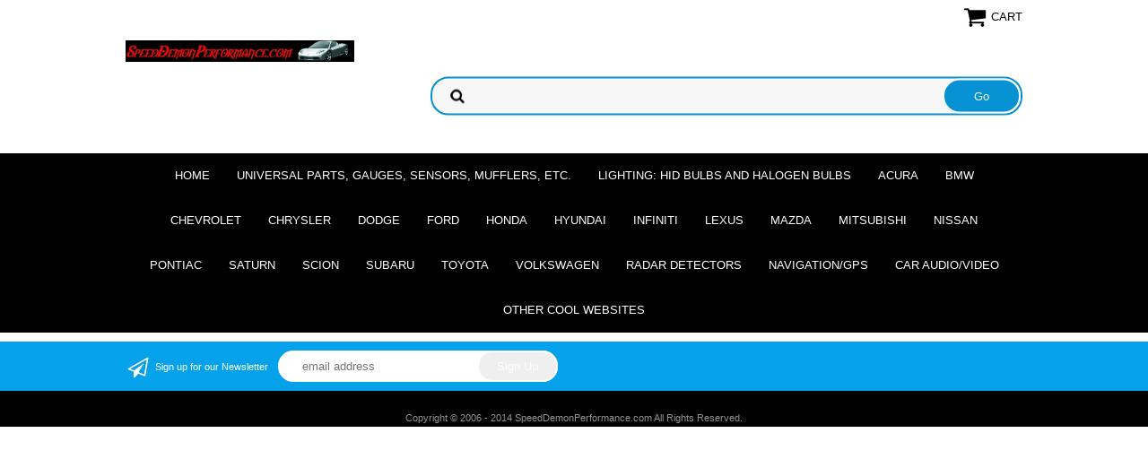

--- FILE ---
content_type: text/html
request_url: http://www.speeddemonperformance.com/nsearch.html
body_size: 4123
content:
<!DOCTYPE html PUBLIC "-//W3C//DTD XHTML 1.0 Strict//EN" "http://www.w3.org/TR/xhtml1/DTD/xhtml1-strict.dtd"><html><head><meta name="viewport" content="width=device-width, initial-scale=1.0, minimum-scale=1.0, user-scalable=0" /><title>Search</title><link rel="stylesheet" type="text/css" href="https://sep.turbifycdn.com/ay/mobile/css/mmenu_2.css" /><link rel="stylesheet" type="text/css" href="css.css" /><link rel="stylesheet" type="text/css" href="css-edits.css" /><script type="text/javascript" src="https://ajax.googleapis.com/ajax/libs/jquery/1.11.2/jquery.min.js"></script></head><body><div><header><div class="inner"><div class="cartBar"><a href="https://order.store.turbify.net/yhst-17873493337990/cgi-bin/wg-order?yhst-17873493337990" class="cartLink"><img style="max-width:27px;max-height:27px" src="https://s.turbifycdn.com/aah/yhst-17873493337990/img-401.png" align="absmiddle"> </img><span>Cart</span></a></div> <div id="ys_superbar">
	   <div id="ys_cpers">
		<div id="yscp_welcome_msg"></div>
		<div id="yscp_signin_link"></div>
		<div id="yscp_myaccount_link"></div>
		<div id="yscp_signout_link"></div>
	   </div>
	   <div id="yfc_mini"></div>
	   <div class="ys_clear"></div>
	</div>
      <div id="logo-search"><div class="oneMobRow"><a id="hamburger" href="#mmenu"><img style="max-width:25;max-height:30" alt="Menu" src="https://s.turbifycdn.com/aah/yhst-17873493337990/img-402.png" align="absmiddle"> </img></a><span id="logo"><a href="index.html" title="SpeedDemonPerformance.com"><img style="max-width:255px;max-height:123px" alt="SpeedDemonPerformance.com" src="https://s.turbifycdn.com/aah/yhst-17873493337990/xb-10.png" align="absmiddle"> </img></a></span></div><div id="topSearch" style="height: 123px"><form method="GET" action="//search.store.yahoo.com/cgi-bin/nsearch" name="searcharea" id="searcharea"><fieldset><label class="labelfield" for="searchfield"><span>Search</span><input name="query" type="text" id="query" /></label><label class="buttonlabel" for="searchsubmit"><input name="searchsubmit" type="submit" value="Go" class="ys_primary" id="searchsubmit" /><input name="vwcatalog" type="hidden" value="yhst-17873493337990" /></label></fieldset><input type="hidden" name=".autodone" value="http://www.speeddemonperformance.com/nsearch.html" /></form></div><br clear="all" /></div></div><div id="navRibbon"><div class="inner"><nav id="mmenu"><ul class="topNav"><li class="mainNav"><a href="index.html" class="top">Home</a></li><li class="mainNav"><a href="unpagasemuet.html" class="top">Universal Parts, Gauges, Sensors, Mufflers, Etc.</a><ul class="sub"><li><a href="wio2seofuse.html">Wideband O2  Sensors (Oxygen/Air Fuel Sensors)</a></li><li><a href="gauges.html">Gauges</a></li><li><a href="unmu.html">Universal Mufflers</a></li></ul></li><li class="mainNav"><a href="lighting.html" class="top">Lighting: HID Bulbs and Halogen Bulbs</a><ul class="sub"><li><a href="headlightbulbs.html">Headlight Bulbs - Now get free ground shipping on all Luminics Bulbs!!!</a></li><li><a href="hidbulbs.html">HID Bulbs</a></li><li><a href="sibltaandinb.html">Sidemarker, blinker, tail, and interior bulbs</a></li><li><a href="hewiha.html">Headlight Wiring Harnesses</a></li><li><a href="undercarkits.html">Under car kits</a></li></ul></li><li class="mainNav"><a href="acura.html" class="top">Acura</a><ul class="sub"><li><a href="rsx-types.html">RSX Type-S</a></li><li><a href="rsx-base-5-speed-manua.html">RSX Base Model</a></li><li><a href="tsx.html">TSX</a></li><li><a href="tlandtltypes.html">TL</a></li><li><a href="integra.html">Integra</a></li></ul></li><li class="mainNav"><a href="bmw1.html" class="top">BMW</a><ul class="sub"><li><a href="intakes38.html">Intakes</a></li><li><a href="exhausts27.html">Exhausts</a></li></ul></li><li class="mainNav"><a href="chevrolet.html" class="top">Chevrolet</a><ul class="sub"><li><a href="cobalt-not-ss.html">Cobalt LS and LT</a></li><li><a href="cobalt-ss1.html">Cobalt SS</a></li><li><a href="cavalier.html">Cavalier</a></li><li><a href="corvette.html">Corvette</a></li><li><a href="camaro.html">Camaro</a></li><li><a href="trucks.html">Trucks</a></li></ul></li><li class="mainNav"><a href="chrysler.html" class="top">Chrysler</a><ul class="sub"><li><a href="300andhemi300c.html">300</a></li><li><a href="300chemi.html">300C Hemi</a></li></ul></li><li class="mainNav"><a href="dodge.html" class="top">Dodge</a><ul class="sub"><li><a href="srt.html">SRT-4</a></li><li><a href="neon.html">Neon</a></li><li><a href="magnum.html">Magnum</a></li><li><a href="charger.html">Charger</a></li></ul></li><li class="mainNav"><a href="ford.html" class="top">Ford</a><ul class="sub"><li><a href="focus.html">Focus</a></li><li><a href="mustang.html">Mustang</a></li></ul></li><li class="mainNav"><a href="honda.html" class="top">Honda</a><ul class="sub"><li><a href="civic.html">Civic SI</a></li><li><a href="civicex.html">Civic</a></li><li><a href="s2000.html">S2000</a></li><li><a href="fit.html">Fit</a></li><li><a href="accord.html">Accord</a></li><li><a href="prelude.html">Prelude</a></li><li><a href="civicdelsol.html">Civic Del Sol</a></li></ul></li><li class="mainNav"><a href="hyundai.html" class="top">Hyundai</a><ul class="sub"><li><a href="tiburon-gt.html">Tiburon GT</a></li></ul></li><li class="mainNav"><a href="infinity.html" class="top">Infiniti</a><ul class="sub"><li><a href="headers14.html">Headers</a></li></ul></li><li class="mainNav"><a href="lexus1.html" class="top">Lexus</a></li><li class="mainNav"><a href="mazda.html" class="top">Mazda</a><ul class="sub"><li><a href="rx.html">RX8</a></li><li><a href="mazda3.html">Mazda 3/Mazdaspeed 3</a></li><li><a href="mazda61.html">Mazda 6/ Mazdaspeed 6</a></li><li><a href="rx7.html">RX7</a></li></ul></li><li class="mainNav"><a href="mitsubishi.html" class="top">Mitsubishi</a><ul class="sub"><li><a href="eclipse.html">Eclipse</a></li><li><a href="lancer.html">Lancer</a></li><li><a href="laev.html">Lancer Evolution</a></li></ul></li><li class="mainNav"><a href="nissan.html" class="top">Nissan</a><ul class="sub"><li><a href="200sx.html">200SX</a></li><li><a href="240sx.html">240SX</a></li><li><a href="300z.html">300Z</a></li><li><a href="3.html">350Z</a></li><li><a href="sentra.html">Sentra</a></li><li><a href="seseandsespv.html">Sentra SE-R and SE-R Spec V</a></li><li><a href="altima.html">Altima</a></li><li><a href="maxima.html">Maxima</a></li></ul></li><li class="mainNav"><a href="pontiac.html" class="top">Pontiac</a><ul class="sub"><li><a href="gto.html">GTO</a></li><li><a href="firebird.html">Firebird</a></li><li><a href="grandam.html">Grand Am</a></li><li><a href="g5.html">G5</a></li><li><a href="g6.html">G6</a></li><li><a href="sunfire.html">Sunfire</a></li></ul></li><li class="mainNav"><a href="saturn.html" class="top">Saturn</a><ul class="sub"><li><a href="ion-red-line1.html">Ion Red Line</a></li><li><a href="ion.html">Ion</a></li></ul></li><li class="mainNav"><a href="scion.html" class="top">Scion</a><ul class="sub"><li><a href="tc.html">tC</a></li><li><a href="xa.html">xA</a></li><li><a href="xb.html">xB</a></li></ul></li><li class="mainNav"><a href="subaru.html" class="top">Subaru</a><ul class="sub"><li><a href="wrx.html">WRX</a></li><li><a href="legacygt.html">Legacy GT</a></li></ul></li><li class="mainNav"><a href="toyota.html" class="top">Toyota</a><ul class="sub"><li><a href="celica-gts.html">Celica GTS</a></li><li><a href="celicagt.html">Celica GT</a></li><li><a href="mr2.html">MR2</a></li><li><a href="supra.html">Supra</a></li></ul></li><li class="mainNav"><a href="volkswagen.html" class="top">Volkswagen</a><ul class="sub"><li><a href="golf-gti.html">GTI</a></li><li><a href="jetta.html">Jetta</a></li><li><a href="newbettle.html">New Bettle</a></li><li><a href="golf.html">Golf</a></li></ul></li><li class="mainNav"><a href="radardetectors.html" class="top">Radar Detectors</a><ul class="sub"><li><a href="cobra.html">Cobra</a></li><li><a href="beltronics.html">Beltronics</a></li></ul></li><li class="mainNav"><a href="navigationgps.html" class="top">Navigation/GPS</a></li><li class="mainNav"><a href="caraudiovideo.html" class="top">Car Audio/Video</a></li><li class="mainNav"><a href="otcowe.html" class="top">Other cool websites</a></li></ul></nav></div></div></header><main><div class="inner"><div id="ys_searchiframe"></div></div></main><footer><div class="newsletterSocial"><div class="inner"><div class="newsletter"><img style="max-width:30px;max-height:30px" alt="" src="https://s.turbifycdn.com/aah/yhst-17873493337990/img-405.png" align="absmiddle"> </img><span class="prompt">Sign up for our Newsletter</span><form method="post" action="//yhst-17873493337990.stores.yahoo.net/cgi-bin/pro-forma"><input name="subject" type="hidden" value="Newsletter Signup" /><input name="continue-url" type="hidden" value="" /><input name="newnames-to" type="hidden" value="yhst-17873493337990" /><input name="owner" type="hidden" value="Sales@SpeedDemonPerformance.com" /><input name="email" type="email" placeholder="email address" /><input type="submit" value="Sign Up" /><input type="hidden" name=".autodone" value="http://www.speeddemonperformance.com/nsearch.html" /></form></div></div></div><div class="inner"><div class="footerBoxes"><br clear="all" /></div><div id="copyright">Copyright � 2006 - 2014 SpeedDemonPerformance.com All Rights Reserved.</div></div></footer></div><div id="scrollToTop"><img src="https://s.turbifycdn.com/aah/yhst-17873493337990/xb-12.png" width="75" height="75" border="0" hspace="0" vspace="0" alt="Scroll to top" /></div><script type="text/javascript" id="yfc_loader" src="https://turbifycdn.com/store/migration/loader-min-1.0.34.js?q=yhst-17873493337990&ts=1688672798&p=1&h=order.store.turbify.net"></script><script type="text/javascript" src="https://sep.turbifycdn.com/ay/mobile/js/slick_2.js"></script><script type="text/javascript" src="https://sep.turbifycdn.com/ay/mobile/js/jquery.mmenu_1.min.js"></script><script type="text/javascript" src="https://sep.turbifycdn.com/ty/tm/js/jquery.elevateZoom-3.0.8.min.js"></script><script type="text/javascript" src="https://sep.turbifycdn.com/ty/tm/js/jquery.fancybox.pack.js"></script><script type="text/javascript" src="https://sep.turbifycdn.com/ty/tm/js/jquery.lazyload.min.js"></script><script type="text/javascript" src="https://sep.turbifycdn.com/ty/tm/js/scripts-bottom-divitto-5.js"></script></body>
<script type="text/javascript">
csell_env = 'ue1';
 var storeCheckoutDomain = 'order.store.turbify.net';
</script>

<script type="text/javascript">
  function toOSTN(node){
    if(node.hasAttributes()){
      for (const attr of node.attributes) {
        node.setAttribute(attr.name,attr.value.replace(/(us-dc1-order|us-dc2-order|order)\.(store|stores)\.([a-z0-9-]+)\.(net|com)/g, storeCheckoutDomain));
      }
    }
  };
  document.addEventListener('readystatechange', event => {
  if(typeof storeCheckoutDomain != 'undefined' && storeCheckoutDomain != "order.store.turbify.net"){
    if (event.target.readyState === "interactive") {
      fromOSYN = document.getElementsByTagName('form');
        for (let i = 0; i < fromOSYN.length; i++) {
          toOSTN(fromOSYN[i]);
        }
      }
    }
  });
</script>
<script type="text/javascript">
// Begin Store Generated Code
 </script> <script type="text/javascript" src="https://s.turbifycdn.com/lq/ult/ylc_1.9.js" ></script> <script type="text/javascript" src="https://s.turbifycdn.com/ae/lib/smbiz/store/csell/beacon-a9518fc6e4.js" >
</script>
<script type="text/javascript">
// Begin Store Generated Code
 csell_page_data = {}; csell_page_rec_data = []; ts='TOK_STORE_ID';
</script>
<script type="text/javascript">
// Begin Store Generated Code
function csell_GLOBAL_INIT_TAG() { var csell_token_map = {}; csell_token_map['TOK_SPACEID'] = '2022276099'; csell_token_map['TOK_URL'] = ''; csell_token_map['TOK_STORE_ID'] = 'yhst-17873493337990'; csell_token_map['TOK_ITEM_ID_LIST'] = 'nsearch'; csell_token_map['TOK_ORDER_HOST'] = 'order.store.turbify.net'; csell_token_map['TOK_BEACON_TYPE'] = 'prod'; csell_token_map['TOK_RAND_KEY'] = 't'; csell_token_map['TOK_IS_ORDERABLE'] = '2';  c = csell_page_data; var x = (typeof storeCheckoutDomain == 'string')?storeCheckoutDomain:'order.store.turbify.net'; var t = csell_token_map; c['s'] = t['TOK_SPACEID']; c['url'] = t['TOK_URL']; c['si'] = t[ts]; c['ii'] = t['TOK_ITEM_ID_LIST']; c['bt'] = t['TOK_BEACON_TYPE']; c['rnd'] = t['TOK_RAND_KEY']; c['io'] = t['TOK_IS_ORDERABLE']; YStore.addItemUrl = 'http%s://'+x+'/'+t[ts]+'/ymix/MetaController.html?eventName.addEvent&cartDS.shoppingcart_ROW0_m_orderItemVector_ROW0_m_itemId=%s&cartDS.shoppingcart_ROW0_m_orderItemVector_ROW0_m_quantity=1&ysco_key_cs_item=1&sectionId=ysco.cart&ysco_key_store_id='+t[ts]; } 
</script>
<script type="text/javascript">
// Begin Store Generated Code
function csell_REC_VIEW_TAG() {  var env = (typeof csell_env == 'string')?csell_env:'prod'; var p = csell_page_data; var a = '/sid='+p['si']+'/io='+p['io']+'/ii='+p['ii']+'/bt='+p['bt']+'-view'+'/en='+env; var r=Math.random(); YStore.CrossSellBeacon.renderBeaconWithRecData(p['url']+'/p/s='+p['s']+'/'+p['rnd']+'='+r+a); } 
</script>
<script type="text/javascript">
// Begin Store Generated Code
var csell_token_map = {}; csell_token_map['TOK_PAGE'] = 'p'; csell_token_map['TOK_CURR_SYM'] = '$'; csell_token_map['TOK_WS_URL'] = 'https://yhst-17873493337990.csell.store.turbify.net/cs/recommend?itemids=nsearch&location=p'; csell_token_map['TOK_SHOW_CS_RECS'] = 'false';  var t = csell_token_map; csell_GLOBAL_INIT_TAG(); YStore.page = t['TOK_PAGE']; YStore.currencySymbol = t['TOK_CURR_SYM']; YStore.crossSellUrl = t['TOK_WS_URL']; YStore.showCSRecs = t['TOK_SHOW_CS_RECS']; </script> <script type="text/javascript" src="https://s.turbifycdn.com/ae/store/secure/recs-1.3.2.2.js" ></script> <script type="text/javascript" >
</script>
</html>
<!-- html106.prod.store.e1a.lumsb.com Mon Jan 19 02:35:24 PST 2026 -->
